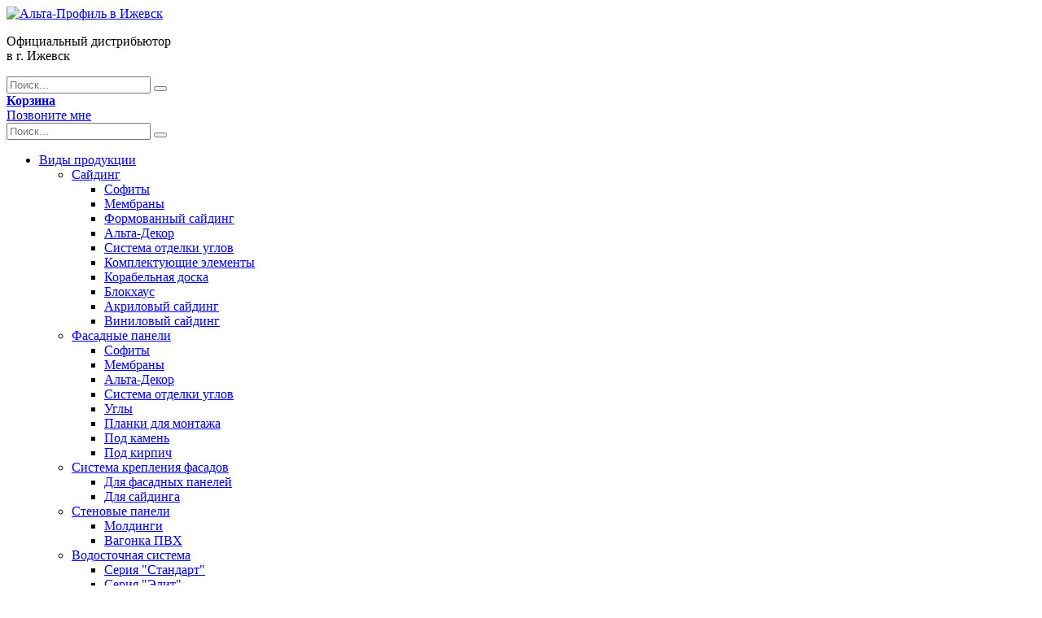

--- FILE ---
content_type: text/html; charset=UTF-8
request_url: https://alta-izh.ru/catalog/product/naruzhnyy-ugol-kirpich-klinkernyy-malyy-zhzhenyy-0-46h0-048m-7263/
body_size: 14714
content:
<!DOCTYPE HTML>
<html lang="ru">
    <head>
        <meta http-equiv="Content-Type" content="text/html; charset=UTF-8" />
<meta name="robots" content="index, follow" />
<meta name="description" content="У нас в наличии НАРУЖНЫЙ УГОЛ КИРПИЧ КЛИНКЕРНЫЙ, ЦВЕТ ЖЖЁНЫЙ производства завода Альта-Профиль" />
<link href="/bitrix/cache/css/s1/dealer/template_9660548bccbd009daac28b578925093a/template_9660548bccbd009daac28b578925093a_v1.css?1714628196162984" type="text/css"  data-template-style="true" rel="stylesheet" />
<script type="text/javascript">var _ba = _ba || []; _ba.push(["aid", "5282829e96c84c6cf0a04dc4da26c364"]); _ba.push(["host", "alta-izh.ru"]); (function() {var ba = document.createElement("script"); ba.type = "text/javascript"; ba.async = true;ba.src = (document.location.protocol == "https:" ? "https://" : "http://") + "bitrix.info/ba.js";var s = document.getElementsByTagName("script")[0];s.parentNode.insertBefore(ba, s);})();</script>


        <meta charset="utf-8">
        <meta http-equiv="x-ua-compatible" content="ie=edge">
        <meta http-equiv="Cache-Control" content="no-cache">
        <title>Купить НАРУЖНЫЙ УГОЛ КИРПИЧ КЛИНКЕРНЫЙ, ЦВЕТ ЖЖЁНЫЙ производства компании Альта-Профиль со скидкой</title>
        <meta name="viewport" content="width=device-width, initial-scale=1.0">
        <meta content="telephone=no" name="format-detection">
        <meta name="HandheldFriendly" content="true">

        <link rel="apple-touch-icon" sizes="180x180" href="/apple-touch-icon.png">
        <link rel="icon" type="image/x-icon" href="/favicon.ico">
        <link rel="icon" type="image/png" sizes="32x32" href="/favicon-32x32.png">
        <link rel="icon" type="image/png" sizes="16x16" href="/favicon-16x16.png">
        <link rel="icon" type="image/svg+xml" href="/favicon.svg">
        <link rel="manifest" href="/alta-profil.webmanifest">
        <link rel="mask-icon" href="/safari-pinned-tab.svg" color="#ff2711">
        <meta name="msapplication-TileColor" content="#ffffff">
        <meta name="theme-color" content="#ffffff">
        <meta name="application-name" content="Альта-Профиль">
        <meta name="apple-mobile-web-app-title" content="Альта-Профиль">

        <script src="/bitrix/templates/dealer/static/js/jquery-3.2.1.min.js"></script>
        <link href='https://fonts.googleapis.com/css?family=Roboto:400,400italic,500italic,500,700,700italic,900,900italic,300,300italic' rel='stylesheet' type='text/css'>
        <script></script>
    </head>
    <body>
        <noscript></noscript>
        <!-- Google Tag Manager -->
        <noscript><iframe src="//www.googletagmanager.com/ns.html?id=GTM-NGBZ69"
                          height="0" width="0" style="display:none;visibility:hidden"></iframe></noscript>
        <script>(function (w, d, s, l, i) {
                w[l] = w[l] || [];
                w[l].push({'gtm.start':
                            new Date().getTime(), event: 'gtm.js'});
                var f = d.getElementsByTagName(s)[0],
                        j = d.createElement(s), dl = l != 'dataLayer' ? '&l=' + l : '';
                j.async = true;
                j.src =
                        '//www.googletagmanager.com/gtm.js?id=' + i + dl;
                f.parentNode.insertBefore(j, f);
            })(window, document, 'script', 'dataLayer', 'GTM-NGBZ69');</script>
        <!-- End Google Tag Manager -->
                        <div class="layout catalog product-page ">
            <div class="wrapper">
                <header class="header clearfix">
                    <div class="row clearfix">
                        <div class="col">
                            <a href="#" class="btn-menu"><i></i></a>
<div class="logotype">
    <a class="logo" href="/">
        <img src="/bitrix/templates/dealer/static/img/general/logotype.png" alt="Альта-Профиль в Ижевск">
    </a>
    <p>Официальный дистрибьютор<br/> в г. Ижевск</p>
</div>
                        </div>
<!--                        <div class="col action">
                            <p><i class="icon-offer"></i> <a href="javascript:;">Акция!</a> <span>Купите сайдинг и получите скидку на монтаж. До 15 июня!</span></p>
                        </div>-->
                        <form class="col search" action="/search/">
                            <input type="text" name="q" class="search__control" placeholder="Поиск..." value="">
                            <button class="search__button"></button>
                        </form>
                        <div class="col-r cart">
                                                        <a href="/basket/" class="btn btn-white" basket-button="true">
                                <i class="icon-cart"></i>
                                <i class="icon-cart-white"></i>
                                <strong>Корзина</strong>                             </a>
                        </div>
                    </div>
                    <div class="row menu-fx">
                        <nav>
    <a href="#" class="btn-close-mobile-menu"></a>
    <a href="#consult" class="call-me-link btn-popup">Позвоните мне</a>
    <form class="col search search_sm" action="/search/">
        <input type="text" name="q" class="search__control" placeholder="Поиск..." value="">
        <button class="search__button"></button>
    </form>
<!--    <div class="offer">
        <p><a href="/">Акция!</a> <span>Купите сайдинг и получите скидку на монтаж. До 15 июня!</span></p>
    </div>-->
    <ul>
                    <li class="current">
                <a href="/catalog/">Виды продукции</a>
                                    <div class="fade-menu all-width">
                                                                                    <ul >
                                    <li>
                                        <a href="/catalog/sayding/" class="small_title">Сайдинг</a><div class="clearfix"></div>                                                                                           <ul>
                                                                                                            <li >
                                                            <a  href="/catalog/sayding/sofity-sayding-3/">Софиты</a></li>
                                                                                                                <li >
                                                            <a  href="/catalog/sayding/membrany/">Мембраны</a></li>
                                                                                                                <li >
                                                            <a  href="/catalog/sayding/formovannyy-sayding/">Формованный сайдинг</a></li>
                                                                                                                <li >
                                                            <a  href="/catalog/sayding/al-ta-dekor/">Альта-Декор</a></li>
                                                                                                                <li >
                                                            <a  href="/catalog/sayding/sistema-otdelki-uglov/">Система отделки углов</a></li>
                                                                                                                <li >
                                                            <a  href="/catalog/sayding/komplektuyuschie-elementy/">Комплектующие элементы</a></li>
                                                                                                                <li >
                                                            <a  href="/catalog/sayding/korabel-naya-doska/">Корабельная доска</a></li>
                                                                                                                <li >
                                                            <a  href="/catalog/sayding/blokhaus/">Блокхаус</a></li>
                                                                                                                <li >
                                                            <a  href="/catalog/sayding/akrilovyy-sayding/">Акриловый сайдинг</a></li>
                                                                                                                <li >
                                                            <a  href="/catalog/sayding/vinilovyy-sayding/">Виниловый сайдинг</a></li>
                                                                                                        </ul>
                                                                                                                        </li>
                                </ul>
                                                                                                                <ul >
                                    <li>
                                        <a href="/catalog/fasadnye-paneli/" class="small_title">Фасадные панели</a><div class="clearfix"></div>                                                                                           <ul>
                                                                                                            <li >
                                                            <a  href="/catalog/fasadnye-paneli/sofity-fasadnye-paneli-2/">Софиты</a></li>
                                                                                                                <li >
                                                            <a  href="/catalog/fasadnye-paneli/membrany-fasadnye-paneli-3/">Мембраны</a></li>
                                                                                                                <li >
                                                            <a  href="/catalog/fasadnye-paneli/al-ta-dekor-fasadnye-paneli-1/">Альта-Декор</a></li>
                                                                                                                <li >
                                                            <a  href="/catalog/fasadnye-paneli/sistema-otdelki-uglov-fasadnye-paneli-2/">Система отделки углов</a></li>
                                                                                                                <li >
                                                            <a  href="/catalog/fasadnye-paneli/ugly/">Углы</a></li>
                                                                                                                <li >
                                                            <a  href="/catalog/fasadnye-paneli/planki-dlya-montazha/">Планки для монтажа</a></li>
                                                                                                                <li >
                                                            <a  href="/catalog/fasadnye-paneli/pod-kamen/">Под камень</a></li>
                                                                                                                <li >
                                                            <a  href="/catalog/fasadnye-paneli/pod-kirpich/">Под кирпич</a></li>
                                                                                                        </ul>
                                                                                                                        </li>
                                </ul>
                                                                                                                <ul >
                                    <li>
                                        <a href="/catalog/sistema-krepleniya-fasadov/" class="small_title">Система крепления фасадов</a><div class="clearfix"></div>                                                                                           <ul>
                                                                                                            <li >
                                                            <a  href="/catalog/sistema-krepleniya-fasadov/dlya-fasadnyh-paneley/">Для фасадных панелей</a></li>
                                                                                                                <li >
                                                            <a  href="/catalog/sistema-krepleniya-fasadov/dlya-saydinga/">Для сайдинга</a></li>
                                                                                                        </ul>
                                                                                                                        </li>
                                </ul>
                                                                                                                <ul >
                                    <li>
                                        <a href="/catalog/stenovye-paneli/" class="small_title">Стеновые панели</a><div class="clearfix"></div>                                                                                           <ul>
                                                                                                            <li >
                                                            <a  href="/catalog/stenovye-paneli/moldingi/">Молдинги</a></li>
                                                                                                                <li >
                                                            <a  href="/catalog/stenovye-paneli/vagonka-pvh/">Вагонка ПВХ</a></li>
                                                                                                        </ul>
                                                                                                                        </li>
                                </ul>
                                                                                                                <ul >
                                    <li>
                                        <a href="/catalog/vodostochnaya-sistema/" class="small_title">Водосточная система</a><div class="clearfix"></div>                                                                                           <ul>
                                                                                                            <li >
                                                            <a  href="/catalog/vodostochnaya-sistema/seriya-standart/">Серия &quot;Стандарт&quot;</a></li>
                                                                                                                <li >
                                                            <a  href="/catalog/vodostochnaya-sistema/seriya-elit/">Серия &quot;Элит&quot;</a></li>
                                                                                                        </ul>
                                                                                                                        </li>
                                </ul>
                                                                                                                <ul >
                                    <li>
                                        <a href="/catalog/drenazhnaya-sistema/" class="small_title">Дренажная система</a><div class="clearfix"></div>                                                                               </li>
                                </ul>
                                                                                                                <ul >
                                    <li>
                                        <a href="/catalog/ulichnoe-pokrytie/" class="small_title">Уличное покрытие</a><div class="clearfix"></div>                                                                                           <ul>
                                                                                                            <li >
                                                            <a  href="/catalog/ulichnoe-pokrytie/terrasnaya-doska/">Террасная доска</a></li>
                                                                                                                <li >
                                                            <a  href="/catalog/ulichnoe-pokrytie/gazonnaya-reshetka/">Газонная решётка</a></li>
                                                                                                        </ul>
                                                                                                                        </li>
                                </ul>
                                                                                                                <ul >
                                    <li>
                                        <a href="/catalog/laminat/" class="small_title">Напольное покрытие SPC</a><div class="clearfix"></div>                                                                                           <ul>
                                                                                                            <li >
                                                            <a  href="/catalog/laminat/alta-step/">ALTA STEP</a></li>
                                                                                                                <li >
                                                            <a  href="/catalog/laminat/grand-step/">ГРАНД СТЭП</a></li>
                                                                                                        </ul>
                                                                                                                        </li>
                                </ul>
                                                                                                                <ul >
                                    <li>
                                        <a href="/catalog/al-ta-inter-er/" class="small_title">Стеновые панели SPC</a><div class="clearfix"></div>                                                                               </li>
                                </ul>
                                                                        </div>
                            </li>
                    <li >
                <a href="/catalog/">Серии и коллекции</a>
                                    <div class="fade-menu all-width">
                                                                                    <ul >
                                    <li>
                                        <a href="/catalog/sayding/" class="small_title">Сайдинг</a><div class="clearfix"></div>                                                                                           <ul>
                                                                                                            <li >
                                                            <a  href="/catalog/series/blockhouse/">БЛОКХАУС</a></li>
                                                                                                                <li >
                                                            <a  href="/catalog/series/alyaska/">АЛЯСКА</a></li>
                                                                                                                <li >
                                                            <a  href="/catalog/series/al-ta-brus/">АЛЬТА БРУС</a></li>
                                                                                                                <li >
                                                            <a  href="/catalog/series/al-ta-form/">АЛЬТА ФОРМ</a></li>
                                                                                                                <li >
                                                            <a  href="/catalog/series/kanada-plyus/">КАНАДА ПЛЮС</a></li>
                                                                                                                <li >
                                                            <a  href="/catalog/series/al-ta-sayding/">АЛЬТА КЛАССИКА</a></li>
                                                                                                        </ul>
                                                                                                                        </li>
                                </ul>
                                                                                                                <ul class="wide">
                                    <li>
                                        <a href="/catalog/fasadnye-paneli/" class="small_title">Фасадные панели</a><div class="clearfix"></div>                                                                                               <ul>
                                                                                                                    <li >
                                                                <a  href="/catalog/series/kirpich-antik-eko/">КИРПИЧ АНТИК ЭКО</a></li>
                                                                                                                        <li >
                                                                <a  href="/catalog/series/kan-on-eko/">ГРАНД КАНЬОН ЭКО</a></li>
                                                                                                                        <li >
                                                                <a  href="/catalog/series/kirpich-rizhskiy-eko/">КИРПИЧ РИЖСКИЙ ЭКО</a></li>
                                                                                                                        <li >
                                                                <a  href="/catalog/series/kamen-skalistyy-eko/">КАМЕНЬ СКАЛИСТЫЙ ЭКО</a></li>
                                                                                                                        <li >
                                                                <a  href="/catalog/series/fagot-eko/">ФАГОТ ЭКО</a></li>
                                                                                                                        <li >
                                                                <a  href="/catalog/series/shotlandiya/">ШОТЛАНДИЯ ЭКО</a></li>
                                                                                                                        <li >
                                                                <a  href="/catalog/series/granit-eko/">ГРАНИТ ЭКО</a></li>
                                                                                                                        <li >
                                                                <a  href="/catalog/series/tuf-eko/">ТУФ ЭКО</a></li>
                                                                                                                </ul>
                                                                                                    <ul>
                                                                                                                    <li >
                                                                <a  href="/catalog/series/kirpich-klinkernyy/">КИРПИЧ КЛИНКЕРНЫЙ</a></li>
                                                                                                                        <li >
                                                                <a  href="/catalog/series/kirpich/">КИРПИЧ</a></li>
                                                                                                                        <li >
                                                                <a  href="/catalog/series/kirpich-rizhskiy/">КИРПИЧ РИЖСКИЙ</a></li>
                                                                                                                        <li >
                                                                <a  href="/catalog/series/kirpich-rustikal-nyy/">КИРПИЧ РУСТИКАЛЬНЫЙ</a></li>
                                                                                                                        <li >
                                                                <a  href="/catalog/series/skalistyy-kamen/">КАМЕНЬ СКАЛИСТЫЙ</a></li>
                                                                                                                        <li >
                                                                <a  href="/catalog/series/kamen-shotlandskiy/">КАМЕНЬ ШОТЛАНДСКИЙ</a></li>
                                                                                                                        <li >
                                                                <a  href="/catalog/series/fagot/">ФАГОТ</a></li>
                                                                                                                        <li >
                                                                <a  href="/catalog/series/granit/">ГРАНИТ</a></li>
                                                                                                                </ul>
                                                                                                    <ul>
                                                                                                                    <li >
                                                                <a  href="/catalog/series/rigel-nemeckiy/">РИГЕЛЬ НЕМЕЦКИЙ</a></li>
                                                                                                                        <li >
                                                                <a  href="/catalog/series/tuf/">ТУФ</a></li>
                                                                                                                        <li >
                                                                <a  href="/catalog/series/kan-on/">КАНЬОН</a></li>
                                                                                                                        <li >
                                                                <a  href="/catalog/series/kamen-prazhskiy/">КАМЕНЬ ПРАЖСКИЙ</a></li>
                                                                                                                        <li >
                                                                <a  href="/catalog/series/kamen/">КАМЕНЬ</a></li>
                                                                                                                        <li >
                                                                <a  href="/catalog/series/kirpich-antik/">КИРПИЧ АНТИК</a></li>
                                                                                                                        <li >
                                                                <a  href="/catalog/series/butovyy-kamen/">БУТОВЫЙ КАМЕНЬ</a></li>
                                                                                                                        <li >
                                                                <a  href="/catalog/series/kamen-florentiyskiy/">КАМЕНЬ ФЛОРЕНТИЙСКИЙ</a></li>
                                                                                                                </ul>
                                                                                                    <ul>
                                                                                                                    <li >
                                                                <a  href="/catalog/series/kamen-neapolitanskiy/">КАМЕНЬ НЕАПОЛИТАНСКИЙ</a></li>
                                                                                                                        <li >
                                                                <a  href="/catalog/series/kamen-venecianskiy/">КАМЕНЬ ВЕНЕЦИАНСКИЙ</a></li>
                                                                                                                        <li >
                                                                <a  href="/catalog/series/veneciya/">ВЕНЕЦИЯ ЭКО</a></li>
                                                                                                                        <li >
                                                                <a  href="/catalog/series/neapol/">НЕАПОЛЬ ЭКО</a></li>
                                                                                                                        <li >
                                                                <a  href="/catalog/series/fasadnaya-plitka/">ФАСАДНАЯ ПЛИТКА</a></li>
                                                                                                                </ul>
                                                                                                                                                                        </li>
                                </ul>
                                                                                                                <ul >
                                    <li>
                                        <a href="/catalog/vodostochnaya-sistema/" class="small_title">Водосточная система</a><div class="clearfix"></div>                                                                                           <ul>
                                                                                                            <li >
                                                            <a  href="/catalog/series/standart/">Стандарт</a></li>
                                                                                                                <li >
                                                            <a  href="/catalog/series/elit/">Элит</a></li>
                                                                                                        </ul>
                                                                                                                        </li>
                                </ul>
                                                                        </div>
                            </li>
                    <li >
                <a href="/about/">О компании</a>
                                    <div class="fade-menu ">
                                                                                    <ul >
                                    <li>
                                                                                                                                   <ul>
                                                                                                            <li >
                                                            <a  href="/about/">Об Альта-Профиль</a></li>
                                                                                                                <li >
                                                            <a  href="/about/photos/">Фотогалерея</a></li>
                                                                                                                <li >
                                                            <a  href="/about/videos/">Видеогалерея</a></li>
                                                                                                                <li >
                                                            <a  href="/about/testimonials/">Отзывы</a></li>
                                                                                                                <li >
                                                            <a  href="/about/faq/">Часто задаваемые вопросы</a></li>
                                                                                                                <li >
                                                            <a  href="/about/news/">Новости</a></li>
                                                                                                                <li >
                                                            <a  href="/about/certificates/">Гарантии и сертификаты</a></li>
                                                                                                                <li >
                                                            <a  href="/about/staff/">Сотрудники</a></li>
                                                                                                        </ul>
                                                                                                                        </li>
                                </ul>
                                                                        </div>
                            </li>
                    <li >
                <a href="/services/">Услуги</a>
                                    <div class="fade-menu ">
                                                                                    <ul >
                                    <li>
                                                                                                                                   <ul>
                                                                                                            <li >
                                                            <a  href="/services/measurement-calculation/">Замер и расчет материалов</a></li>
                                                                                                                <li >
                                                            <a  href="/services/mounting-of-siding/">Монтаж сайдинга</a></li>
                                                                                                                <li >
                                                            <a  href="/services/roof-installation/">Монтаж кровли</a></li>
                                                                                                                <li >
                                                            <a  href="/services/installation-of-gutters/">Монтаж водостоков</a></li>
                                                                                                        </ul>
                                                                                                                        </li>
                                </ul>
                                                                        </div>
                            </li>
                    <li >
                <a href="/delivery-and-payment/">Доставка</a>
                            </li>
                    <li >
                <a href="/helpful/">Полезное</a>
                                    <div class="fade-menu ">
                                                                                    <ul >
                                    <li>
                                                                                                                                   <ul>
                                                                                                            <li >
                                                            <a  href="/helpful/calculator/">Калькулятор фасадных материалов</a></li>
                                                                                                                <li >
                                                            <a  href="http://www.alta-profil.ru/modulator/">Альта-Модулятор</a></li>
                                                                                                                <li >
                                                            <a  href="/helpful/kak-vybrat-sayding/">Какой сайдинг выбрать</a></li>
                                                                                                                <li >
                                                            <a  href="/helpful/instruktsii-po-montazhu/">Инструкции по монтажу сайдинга</a></li>
                                                                                                        </ul>
                                                                                                                        </li>
                                </ul>
                                                                        </div>
                            </li>
                    <li >
                <a href="/contacts/">Контакты</a>
                            </li>
            </ul>
</nav>
                        <div class="button_inner call-popup">
    <a href="#consult" class="btn btn-red btn-popup">Позвоните мне</a>
    <div class="clear"></div>
</div>
    <div class="button_inner call-link">
        <a href="tel:+78005009505" class="btn btn-red btn-popup">Позвоните мне</a>
        <div class="clear"></div>
    </div>

<ul class='phone' id='consult_mobile'>
<li><p><a href='tel: 7 800 500-95-05'> +7 (800) 500-95-05</a> г. Ижевск</p></li>
</ul>                    </div>
                </header>
                <div class="content product-page">
                    <div class="breadcrumbs"><ul class="clearfix"><li><a href="/" title="Главная">Главная</a></li><li><a href="/catalog/" title="Продукция">Продукция</a></li><li><a href="/catalog/fasadnye-paneli/" title="Фасадные панели">Фасадные панели</a></li><li data-last-breadcrump="true">НАРУЖНЫЙ УГОЛ КИРПИЧ КЛИНКЕРНЫЙ, ЦВЕТ ЖЖЁНЫЙ</lidata-last-breadcrump></ul></div>                    <div class="content_inner no-pad clearfix catalog product"><div class="col-l sidebar">
	<nav>
    <p class="title">Серии и коллекции</p>
    <a href="#" class="btn-mobile-catalog-menu">Серии и коллекции</a>
    <ul>
                <li>
                                            <i class="icon" style="background-image: url('/upload/resize_cache/iblock/6a7/5vvq75plke7qusqrkn543ji7fik2bh13/40_40_1/s.png');"></i>
                                        <a href="/catalog/sayding/">Сайдинг<i></i></a>
                    <ul>
                                                    <li >
                                <a href="/catalog/series/blockhouse/">БЛОКХАУС</a>
                            </li>
                                                    <li >
                                <a href="/catalog/series/alyaska/">АЛЯСКА</a>
                            </li>
                                                    <li >
                                <a href="/catalog/series/al-ta-brus/">АЛЬТА БРУС</a>
                            </li>
                                                    <li >
                                <a href="/catalog/series/al-ta-form/">АЛЬТА ФОРМ</a>
                            </li>
                                                    <li >
                                <a href="/catalog/series/kanada-plyus/">КАНАДА ПЛЮС</a>
                            </li>
                                                    <li >
                                <a href="/catalog/series/al-ta-sayding/">АЛЬТА КЛАССИКА</a>
                            </li>
                                            </ul>
                </li>
            </ul>
            <ul>
                <li>
                                            <i class="icon" style="background-image: url('/upload/resize_cache/iblock/811/f0cgkjog8blcnowwta1g2as00l7agurz/40_40_1/fp.png');"></i>
                                        <a href="/catalog/fasadnye-paneli/">Фасадные панели<i></i></a>
                    <ul>
                                                    <li >
                                <a href="/catalog/series/kirpich-antik-eko/">КИРПИЧ АНТИК ЭКО</a>
                            </li>
                                                    <li >
                                <a href="/catalog/series/kan-on-eko/">ГРАНД КАНЬОН ЭКО</a>
                            </li>
                                                    <li >
                                <a href="/catalog/series/kirpich-rizhskiy-eko/">КИРПИЧ РИЖСКИЙ ЭКО</a>
                            </li>
                                                    <li >
                                <a href="/catalog/series/kamen-skalistyy-eko/">КАМЕНЬ СКАЛИСТЫЙ ЭКО</a>
                            </li>
                                                    <li >
                                <a href="/catalog/series/fagot-eko/">ФАГОТ ЭКО</a>
                            </li>
                                                    <li >
                                <a href="/catalog/series/shotlandiya/">ШОТЛАНДИЯ ЭКО</a>
                            </li>
                                                    <li >
                                <a href="/catalog/series/granit-eko/">ГРАНИТ ЭКО</a>
                            </li>
                                                    <li >
                                <a href="/catalog/series/tuf-eko/">ТУФ ЭКО</a>
                            </li>
                                                    <li >
                                <a href="/catalog/series/kirpich-klinkernyy/">КИРПИЧ КЛИНКЕРНЫЙ</a>
                            </li>
                                                    <li >
                                <a href="/catalog/series/kirpich/">КИРПИЧ</a>
                            </li>
                                                    <li >
                                <a href="/catalog/series/kirpich-rizhskiy/">КИРПИЧ РИЖСКИЙ</a>
                            </li>
                                                    <li >
                                <a href="/catalog/series/kirpich-rustikal-nyy/">КИРПИЧ РУСТИКАЛЬНЫЙ</a>
                            </li>
                                                    <li >
                                <a href="/catalog/series/skalistyy-kamen/">КАМЕНЬ СКАЛИСТЫЙ</a>
                            </li>
                                                    <li >
                                <a href="/catalog/series/kamen-shotlandskiy/">КАМЕНЬ ШОТЛАНДСКИЙ</a>
                            </li>
                                                    <li >
                                <a href="/catalog/series/fagot/">ФАГОТ</a>
                            </li>
                                                    <li >
                                <a href="/catalog/series/granit/">ГРАНИТ</a>
                            </li>
                                                    <li >
                                <a href="/catalog/series/rigel-nemeckiy/">РИГЕЛЬ НЕМЕЦКИЙ</a>
                            </li>
                                                    <li >
                                <a href="/catalog/series/tuf/">ТУФ</a>
                            </li>
                                                    <li >
                                <a href="/catalog/series/kan-on/">КАНЬОН</a>
                            </li>
                                                    <li >
                                <a href="/catalog/series/kamen-prazhskiy/">КАМЕНЬ ПРАЖСКИЙ</a>
                            </li>
                                                    <li >
                                <a href="/catalog/series/kamen/">КАМЕНЬ</a>
                            </li>
                                                    <li >
                                <a href="/catalog/series/kirpich-antik/">КИРПИЧ АНТИК</a>
                            </li>
                                                    <li >
                                <a href="/catalog/series/butovyy-kamen/">БУТОВЫЙ КАМЕНЬ</a>
                            </li>
                                                    <li >
                                <a href="/catalog/series/kamen-florentiyskiy/">КАМЕНЬ ФЛОРЕНТИЙСКИЙ</a>
                            </li>
                                                    <li >
                                <a href="/catalog/series/kamen-neapolitanskiy/">КАМЕНЬ НЕАПОЛИТАНСКИЙ</a>
                            </li>
                                                    <li >
                                <a href="/catalog/series/kamen-venecianskiy/">КАМЕНЬ ВЕНЕЦИАНСКИЙ</a>
                            </li>
                                                    <li >
                                <a href="/catalog/series/veneciya/">ВЕНЕЦИЯ ЭКО</a>
                            </li>
                                                    <li >
                                <a href="/catalog/series/neapol/">НЕАПОЛЬ ЭКО</a>
                            </li>
                                                    <li >
                                <a href="/catalog/series/fasadnaya-plitka/">ФАСАДНАЯ ПЛИТКА</a>
                            </li>
                                            </ul>
                </li>
            </ul>
            <ul>
                <li>
                                            <i class="icon" style="background-image: url('/upload/resize_cache/iblock/86a/4utrn2cfxlbajlxyfio9lo4kfwwhrzoh/40_40_1/vs.png');"></i>
                                        <a href="/catalog/vodostochnaya-sistema/">Водосточная система<i></i></a>
                    <ul>
                                                    <li >
                                <a href="/catalog/series/standart/">Стандарт</a>
                            </li>
                                                    <li >
                                <a href="/catalog/series/elit/">Элит</a>
                            </li>
                                            </ul>
                </li>
            </ul>
            </nav>
<nav>
    <p class="title">Виды продукции</p>
    <a href="#" class="btn-mobile-catalog-menu">Виды продукции</a>
                                                            <ul>
                        <li >
                            <i class="icon" style="background-image: url('/upload/resize_cache/iblock/6a7/5vvq75plke7qusqrkn543ji7fik2bh13/40_40_1/s.png');"></i>                            <a href="/catalog/sayding/">Сайдинг <i></i></a>                                                            <ul style="display:none">
                                                                            <li >
                                            <a href="/catalog/sayding/sofity-sayding-3/">Софиты</a>
                                                                                       </li>
                                                                            <li >
                                            <a href="/catalog/sayding/membrany/">Мембраны</a>
                                                                                       </li>
                                                                            <li >
                                            <a href="/catalog/sayding/formovannyy-sayding/">Формованный сайдинг</a>
                                                                                       </li>
                                                                            <li >
                                            <a href="/catalog/sayding/al-ta-dekor/">Альта-Декор</a>
                                                                                       </li>
                                                                            <li >
                                            <a href="/catalog/sayding/sistema-otdelki-uglov/">Система отделки углов</a>
                                                                                       </li>
                                                                            <li >
                                            <a href="/catalog/sayding/komplektuyuschie-elementy/">Комплектующие элементы</a>
                                                                                       </li>
                                                                            <li >
                                            <a href="/catalog/sayding/korabel-naya-doska/">Корабельная доска</a>
                                                                                       </li>
                                                                            <li >
                                            <a href="/catalog/sayding/blokhaus/">Блокхаус</a>
                                                                                       </li>
                                                                            <li >
                                            <a href="/catalog/sayding/akrilovyy-sayding/">Акриловый сайдинг</a>
                                                                                       </li>
                                                                            <li >
                                            <a href="/catalog/sayding/vinilovyy-sayding/">Виниловый сайдинг</a>
                                                                                       </li>
                                                                    </ul>
                                                    </li>
                    </ul>
                                                                <ul>
                        <li >
                            <i class="icon" style="background-image: url('/upload/resize_cache/iblock/811/f0cgkjog8blcnowwta1g2as00l7agurz/40_40_1/fp.png');"></i>                            <a href="/catalog/fasadnye-paneli/">Фасадные панели <i></i></a>                                                            <ul style="display:none">
                                                                            <li >
                                            <a href="/catalog/fasadnye-paneli/sofity-fasadnye-paneli-2/">Софиты</a>
                                                                                       </li>
                                                                            <li >
                                            <a href="/catalog/fasadnye-paneli/membrany-fasadnye-paneli-3/">Мембраны</a>
                                                                                       </li>
                                                                            <li >
                                            <a href="/catalog/fasadnye-paneli/al-ta-dekor-fasadnye-paneli-1/">Альта-Декор</a>
                                                                                       </li>
                                                                            <li >
                                            <a href="/catalog/fasadnye-paneli/sistema-otdelki-uglov-fasadnye-paneli-2/">Система отделки углов</a>
                                                                                       </li>
                                                                            <li >
                                            <a href="/catalog/fasadnye-paneli/ugly/">Углы</a>
                                                                                       </li>
                                                                            <li >
                                            <a href="/catalog/fasadnye-paneli/planki-dlya-montazha/">Планки для монтажа</a>
                                                                                       </li>
                                                                            <li >
                                            <a href="/catalog/fasadnye-paneli/pod-kamen/">Под камень</a>
                                                                                       </li>
                                                                            <li >
                                            <a href="/catalog/fasadnye-paneli/pod-kirpich/">Под кирпич</a>
                                                                                       </li>
                                                                    </ul>
                                                    </li>
                    </ul>
                                                                <ul>
                        <li >
                            <i class="icon" style="background-image: url('/upload/resize_cache/iblock/c91/b5au0audsillp2a04t6d5hj6nu1svn2h/40_40_1/skf.png');"></i>                            <a href="/catalog/sistema-krepleniya-fasadov/">Система крепления фасадов <i></i></a>                                                            <ul style="display:none">
                                                                            <li >
                                            <a href="/catalog/sistema-krepleniya-fasadov/dlya-fasadnyh-paneley/">Для фасадных панелей</a>
                                                                                       </li>
                                                                            <li >
                                            <a href="/catalog/sistema-krepleniya-fasadov/dlya-saydinga/">Для сайдинга</a>
                                                                                       </li>
                                                                    </ul>
                                                    </li>
                    </ul>
                                                                <ul>
                        <li >
                            <i class="icon" style="background-image: url('/upload/resize_cache/iblock/bd7/bxv9gxtuoqr98lrvf2duzzxr07lzhcli/40_40_1/pdvo.png');"></i>                            <a href="/catalog/stenovye-paneli/">Стеновые панели <i></i></a>                                                            <ul style="display:none">
                                                                            <li >
                                            <a href="/catalog/stenovye-paneli/moldingi/">Молдинги</a>
                                                                                       </li>
                                                                            <li >
                                            <a href="/catalog/stenovye-paneli/vagonka-pvh/">Вагонка ПВХ</a>
                                                                                       </li>
                                                                    </ul>
                                                    </li>
                    </ul>
                                                                <ul>
                        <li >
                            <i class="icon" style="background-image: url('/upload/resize_cache/iblock/86a/4utrn2cfxlbajlxyfio9lo4kfwwhrzoh/40_40_1/vs.png');"></i>                            <a href="/catalog/vodostochnaya-sistema/">Водосточная система <i></i></a>                                                            <ul style="display:none">
                                                                            <li >
                                            <a href="/catalog/vodostochnaya-sistema/seriya-standart/">Серия &quot;Стандарт&quot;</a>
                                                                                       </li>
                                                                            <li >
                                            <a href="/catalog/vodostochnaya-sistema/seriya-elit/">Серия &quot;Элит&quot;</a>
                                                                                       </li>
                                                                    </ul>
                                                    </li>
                    </ul>
                                                                <ul>
                        <li >
                            <i class="icon" style="background-image: url('/upload/resize_cache/iblock/70f/i8rbnlwly313bow6c48g809eaico5cin/40_40_1/ds.png');"></i>                            <a href="/catalog/drenazhnaya-sistema/">Дренажная система </a>                                                    </li>
                    </ul>
                                                                <ul>
                        <li >
                            <i class="icon" style="background-image: url('/upload/resize_cache/iblock/e7b/vmbfzvmc5j55v2f3t9kxby2lehwttl82/40_40_1/dup.png');"></i>                            <a href="/catalog/ulichnoe-pokrytie/">Уличное покрытие <i></i></a>                                                            <ul style="display:none">
                                                                            <li >
                                            <a href="/catalog/ulichnoe-pokrytie/terrasnaya-doska/">Террасная доска</a>
                                                                                       </li>
                                                                            <li >
                                            <a href="/catalog/ulichnoe-pokrytie/gazonnaya-reshetka/">Газонная решётка<i></i></a>
                                                                                               <ul style="display:none">
                                                                                                            <li >
                                                            <a href="/catalog/ulichnoe-pokrytie/gazonnaya-reshetka/gazonnaya-reshetka-usilennaya-s-vysokim-profilem/">Газонная решётка усиленная с высоким профилем</a>
                                                        </li>
                                                                                                            <li >
                                                            <a href="/catalog/ulichnoe-pokrytie/gazonnaya-reshetka/universal-naya-gazonnaya-reshetka-s-dopolnitel-nym-obramleniem/">Универсальная газонная решётка с дополнительным обрамлением</a>
                                                        </li>
                                                                                                            <li >
                                                            <a href="/catalog/ulichnoe-pokrytie/gazonnaya-reshetka/universal-naya-gazonnaya-reshetka/">Универсальная газонная решётка</a>
                                                        </li>
                                                                                                    </ul>
                                                                                    </li>
                                                                    </ul>
                                                    </li>
                    </ul>
                                                                <ul>
                        <li >
                            <i class="icon" style="background-image: url('/upload/resize_cache/iblock/8e2/0q0wdtxnhcp0nwhn8h7dfwtrlcihjgfw/40_40_1/laminat.png');"></i>                            <a href="/catalog/laminat/">Напольное покрытие SPC <i></i></a>                                                            <ul style="display:none">
                                                                            <li >
                                            <a href="/catalog/laminat/alta-step/">ALTA STEP</a>
                                                                                       </li>
                                                                            <li >
                                            <a href="/catalog/laminat/grand-step/">ГРАНД СТЭП</a>
                                                                                       </li>
                                                                    </ul>
                                                    </li>
                    </ul>
                                                                <ul>
                        <li >
                            <i class="icon" style="background-image: url('/upload/resize_cache/iblock/b80/fqb58obnccho54m1nw4abmer9n9xhgvh/40_40_1/laminat_1749047694.7145.png');"></i>                            <a href="/catalog/al-ta-inter-er/">Стеновые панели SPC </a>                                                    </li>
                    </ul>
                                        </nav>
    <div class="our-member clearfix"  id="bx_3218110189_8">
                    <div class="col-l">
                <div class="img">
                    <img class="gray-border" src="/upload/iblock/b54/123.gif" alt="Егор">
                </div>
            </div>
                <div class="col-r">
            <h4>Егор</h4>
            <p class="position">Сотрудник отдела</p>
            <span>Телефон</span>
            <ul class="phone">
                                            <li><p><a href="tel:+7 (800) 500-95-05">+7 (800) 500-95-05</a></p></li>
                                        </ul>
            <span>Электронная почта</span>
                            <ul class="email">
                    <li><a href="mailto:orionudm@mail.ru">orionudm@mail.ru</a></li>
                </ul>
                        <a href="/about/staff/" class="more-members">Все сотрудники</a>
        </div>
    </div>
<div class="services clearfix">
    <h4>Наши услуги</h4>
    <ul>
        <li>Монтаж сайдинга</li>
        <li>Бесплатный расчёт</li>
        <li>Доставка по звонку</li>
        <li>Горячая линия <a href="/" class="hot-line">8 (800) 555 777 3</a></li>
    </ul>
</div><div class="gift clearfix">
        <h4>Дарим подарки</h4>
        <ul>
            <li>Приобретаете сайдинг</li>
            <li>Выбираете пластиковую обрешётку</li>
            <li>Получаете подарок — пароизоляционную плёнку на всю площадь дома!</li>
        </ul>
</div>
</div>
<div class="col-r content">
	<div class="product_inner card-page ajax_block clearfix">
		<div class="title">
			<h1>НАРУЖНЫЙ УГОЛ КИРПИЧ КЛИНКЕРНЫЙ, ЦВЕТ ЖЖЁНЫЙ</h1>
										<p class="article">Арт. 00000007263</p>
						</div>
        <div itemscope itemtype="http://schema.org/Product" class="microdata">
            <meta itemprop="name" content="НАРУЖНЫЙ УГОЛ КИРПИЧ КЛИНКЕРНЫЙ, ЦВЕТ ЖЖЁНЫЙ"/>
            <link itemprop="url" href="/catalog/product/naruzhnyy-ugol-kirpich-klinkernyy-malyy-zhzhenyy-0-46h0-048m-7263/"/>
			                <link itemprop="image" href="/upload/iblock/425/w8ss82ticj57khc3a5z63ipr63w2xz99/ Клинкер жженый малый.jpg"/>
			            <meta itemprop="brand" content="Альта-Профиль"/>
            <meta itemprop="model" content="00000007263"/>
            <meta itemprop="productID" content="8521"/>
            <meta itemprop="category" content="Углы"/>
            <div itemprop="offers" itemscope itemtype="http://schema.org/Offer">
                <meta itemprop="priceCurrency" content="RUB"/>
                <meta itemprop="price" content="442.20"/>
				                    <link itemprop="availability" href="http://schema.org/InStock">
				            </div>
			                <meta itemprop="description" content=""/>
			        </div>
		<div class = "link-popup clearfix">
							<div class = "btn-popup-small">
					<div class="btn-popup-inner">
						<a href="javascript:;" class = "stock">В наличии</a>
					</div>
					<div class="fade-menu left">
						<p>Товар есть на складе</p>
					</div>
				</div>
								</div>
					<div class = "col colors">
				<ul>
											<li  style="background-color: #E3D9CD">
							<a href="/catalog/product/naruzhnyy-ugol-kirpich-klinkernyy-bezhevyy-0-45-h-0-16m-7026/" title="Бежевый" data-id = "8511"><i class="icon-check"></i></a>
						</li>
												<li  style="background-color: #EFEFEF">
							<a href="/catalog/product/naruzhnyy-ugol-kirpich-klinkernyy-belyy-0-45-h-0-16m-7028/" title="Белый" data-id = "8512"><i class="icon-check"></i></a>
						</li>
												<li  style="background-color: #FBE8B5">
							<a href="/catalog/product/naruzhnyy-ugol-kirpich-klinkernyy-zheltyy-0-45-h-0-16m-7027/" title="Желтый" data-id = "8513"><i class="icon-check"></i></a>
						</li>
												<li class="active" style="background-color: #704039">
							<a href="/catalog/product/naruzhnyy-ugol-kirpich-klinkernyy-zhzhenyy-0-45-h-0-16m-7029/" title="Жжёный" data-id = "8514"><i class="icon-check"></i></a>
						</li>
												<li  style="background-color: #55230C">
							<a href="/catalog/product/naruzhnyy-ugol-kirpich-klinkernyy-korichnevyy-0-45-h-0-16m-7018/" title="Коричневый" data-id = "8515"><i class="icon-check"></i></a>
						</li>
												<li  style="background-color: #AF4E36">
							<a href="/catalog/product/naruzhnyy-ugol-kirpich-klinkernyy-krasnyy-0-45-h-0-16m-7025/" title="Красный" data-id = "8516"><i class="icon-check"></i></a>
						</li>
												<li  style="background-color: #3C393B">
							<a href="/catalog/product/naruzhnyy-ugol-kirpich-klinkernyy-shokolad-0-45-h-0-16m-7103/" title="Шоколад" data-id = "8517"><i class="icon-check"></i></a>
						</li>
												<li  style="background-color: #494d4e">
							<a href="/catalog/product/naruzhnyy-ugol-kirpich-klinkernyy-cvet-grafit-8878/" title="Графит" data-id = "24680"><i class="icon-check"></i></a>
						</li>
												<li  style="background-color: #904d30">
							<a href="/catalog/product/naruzhnyy-ugol-kirpich-klinkernyy-cvet-terrakotovyy-9116/" title="Терракотовый" data-id = "26044"><i class="icon-check"></i></a>
						</li>
										</ul>
			</div>
					<div class = "col-l">
											<img class="preview" src="/upload/iblock/425/w8ss82ticj57khc3a5z63ipr63w2xz99/ Клинкер жженый малый.jpg"  >
						<ul class="pagination">
									<li class="active"><a href="/upload/iblock/425/w8ss82ticj57khc3a5z63ipr63w2xz99/ Клинкер жженый малый.jpg"><img src="/upload/resize_cache/iblock/425/w8ss82ticj57khc3a5z63ipr63w2xz99/75_75_0/ Клинкер жженый малый.jpg"  /></a></li>
							</ul>
		</div>
		<div class="col-r">
			<div class="card_side" data-product-id="8521" data-product-price="442.20">
				<h3>Количество и сумма:</h3>
				<div class="sidebar_calc clearfix">
																		<div class="calc_form">
								<input type="text" class="pcs" maxlength="4" data-input-units="true" value="1">
								<label>шт</label>
							</div>
							<div class="calc_form result">
								<p>&#61; <span data-prodcut-total="true">442.20</span> р.</p>
							</div>
																													<a href="/basket/" class="btn btn-red buy">В корзину</a>
															</div>
				<div class="sidebar_calc clearfix">
					<p class="order_calc">Не знаете точное количество?</p>
					<a href="#free_order" class="btn btn-blue buy-order btn-popup button-fixed-width">Заказать бесплатный расчет</a>
											<a href="/helpful/calculator/" class="btn btn-blue buy-order button-fixed-width">Калькулятор материалов</a>
											<style>
					.button-fixed-width {
						width: 247px;
					}
					.button-fixed-width + .button-fixed-width {
						margin-top: 10px;
					}
					</style>
					<div class="hide-popup">
						<div id="free_order" class="popup">
							<h3>Получите бесплатный расчет</h3>
							<div class="forms_row half clearfix">
								<input type="text" placeholder="Ваше имя" name='name' required>
								<input type="text" placeholder="Ваш номер телефона" name="phone" required>
							</div>
							<div class="forms_row">
								<textarea placeholder="Ваш Комментарий" name="comment"></textarea>
							</div>
							<input type="hidden" name="title" value="НАРУЖНЫЙ УГОЛ КИРПИЧ КЛИНКЕРНЫЙ, ЦВЕТ ЖЖЁНЫЙ">
							<input type="hidden" name="quantity" value="1">
							<input type="hidden" name="price" value="442.20">
							<input type="hidden" name="type" value="freeorder">
							<input type="hidden" name="email_check[]"><input type="hidden" name="sessid" id="sessid" value="3c162b6dd0b3f290e11a05ca7beb2f04" />
							<input type="text" name="email_check[]" class="visually-hidden">
							<div data-feedback-result="true" align="center"></div>
							<div class="button_inner center">
								<button data-create-freeorder="freeorder" class="btn btn-red">Заказать бесплатный расчет</button>
							</div>
						</div>
					</div>
				</div>
			</div>
			<div class="info_row clearfix">
									<div class="row_l">
						<p>Коллекция</p><i class="dots"></i>
					</div>
					<div class="row_r"><a href="/catalog/series/kirpich-klinkernyy/" class="collection_link" target="_blank"> «КИРПИЧ КЛИНКЕРНЫЙ»</a></div>
							</div>
								<div class="info_row clearfix">
						<div class="row_l">
							<p>Количество в упаковке</p><i class="dots"></i>
						</div>
						<div class="row_r">40 шт</div>
					</div>
									<div class="info_row clearfix">
						<div class="row_l">
							<p>Габариты</p><i class="dots"></i>
						</div>
						<div class="row_r">460 x 50 x 21 мм</div>
					</div>
									<div class="info_row clearfix">
						<div class="row_l">
							<p>Площадь панели</p><i class="dots"></i>
						</div>
						<div class="row_r">0.02 <span>м<sup>2</sup></span></div>
					</div>
									<div class="info_row clearfix">
						<div class="row_l">
							<p>Цвет</p><i class="dots"></i>
						</div>
						<div class="row_r">Жжёный</div>
					</div>
									<div class="info_row clearfix">
						<div class="row_l">
							<p>Материал</p><i class="dots"></i>
						</div>
						<div class="row_r">Полипропилен</div>
					</div>
									<div class="info_row clearfix">
						<div class="row_l">
							<p>Класс</p><i class="dots"></i>
						</div>
						<div class="row_r">Премиум</div>
					</div>
									<div class="info_row clearfix">
						<div class="row_l">
							<p>Область применения</p><i class="dots"></i>
						</div>
						<div class="row_r">цоколь, фасад</div>
					</div>
									<div class="info_row clearfix">
						<div class="row_l">
							<p>Вес элемента</p><i class="dots"></i>
						</div>
						<div class="row_r">0.350 кг.</div>
					</div>
									<div class="info_row clearfix">
						<div class="row_l">
							<p>Вес в упаковке брутто</p><i class="dots"></i>
						</div>
						<div class="row_r">4.520 кг.</div>
					</div>
							<div class="info_row clearfix">
				<div class="row_l">
					<p>Доставка</p>
				</div>
				<div class="delivery-popup clearfix">
					<div class="btn-popup-small delivery">
						<div class="btn-popup-inner">
							<i class="icon"></i>
							<a href="javascript:;">Доставка</a>
						</div>
						<div class="fade-menu right">
							<p>Рассчитаем стоимость доставки и сообщим по телефону. Вы не обязаны заказывать доставку</p>
						</div>
					</div>
					<div class="btn-popup-small pickup">
						<div class="btn-popup-inner">
							<i class="icon"></i>
							<a href="javascript:;">Самовывоз</a>
						</div>
						<div class="fade-menu right">
							<p>Вы можете забрать товар самостоятельно с нашего склада, смотрите адреса ниже на странице</p>
						</div>
					</div>
				</div>
			</div>
			<div class = "info_row clearfix payment">
				<div class = "row_l">
					<p>Оплата</p><i class = "dots"></i>
				</div>
				<div class = "row_r">
									</div>
			</div>
		</div>
		<div class = "clearfix"></div>
		<div class = "card-info wrap_tab">
			<div class = "blue_menu tab_items">
				<ul class = "clearfix">
										<li>
						<a href = "#">Доставка</a>
					</li>
											<li>
							<a href = "#">Отзывы</a>
						</li>
														</ul>
			</div>
			<div class = "card-info_cont">
									<div class = "card-info_cont_i tab_content clearfix">
						<p>Доставим товары на ваш участок или объект.</p>
					</div>
											<div class="card-info_cont_i tab_content clearfix">
							<div class="slider-simple slider-fb">
								<a class="swiper-button-next">
									<div class="icon-arrow-r"></div>
								</a>
								<a class="swiper-button-prev">
									<div class="icon-arrow-l"></div>
								</a>
								<div class="swiper-container swiper-container-horizontal show-shadow-l show-shadow-r" style="cursor: -webkit-grab;">
									<div class="swiper-wrapper" style="transition-duration: 0ms;">
																			</div>
								</div>
								<div class="button_inner center"><a href="/about/otzyvy/" class="btn btn-blue">На страницу отзывов</a></div>
							</div>
						</div>
														</div>
			</div>
		</div>
		<div class="advice">
    <p>Совет специалиста: <span>“Ассортимент строительных материалов, предлагаемых нашей компанией не ограничивается только сайдингом.”</span></p>
</div><h2><a href="/about/photos/">Галерея домов</a>, обшитых виниловым сайдингом</h2>
<div class="slider-simple gallery">
    <a class="swiper-button-next">
    </a>
    <a class="swiper-button-prev">
    </a>
    <div class="swiper-container swiper-container-horizontal">
        <div class="swiper-wrapper">
                            <a href="/upload/iblock/79d/47e01a87ac07c3669a6a19bd2f9ebdf9.JPG" class="fancybox-popup-gallery swiper-slide" rel="gallery_prod">
                    <img class="swiper-img" src="/upload/iblock/26b/47e01a87ac07c3669a6a19bd2f9ebdf9.JPG">
                </a>
                            <a href="/upload/iblock/82a/9b5119d8504fdf3dc516c5ba190a7797.JPG" class="fancybox-popup-gallery swiper-slide" rel="gallery_prod">
                    <img class="swiper-img" src="/upload/iblock/360/9b5119d8504fdf3dc516c5ba190a7797.JPG">
                </a>
                            <a href="/upload/iblock/5f4/c9e5289934fde49849d2016de4de8776.jpg" class="fancybox-popup-gallery swiper-slide" rel="gallery_prod">
                    <img class="swiper-img" src="/upload/iblock/92e/c9e5289934fde49849d2016de4de8776.jpg">
                </a>
                    </div>
    </div>
</div>
    <div class="button_inner center">
        <a href="/about/photos/" class="btn btn-blue">Смотреть все фото</a>
    </div>
	</div>
</div>

<div class="content_inner wherebuy clearfix">
    <h2><a href="/contacts/">Торговые точки в Ижевск</a></h2>
    <div itemscope itemtype="https://schema.org/Organization">
        <meta itemprop="name" content="Альта-Профиль">
        <meta itemprop="image" content="/bitrix/templates/dealer/static/img/general/logotype.png"/>
        <link itemprop="logo" href="/bitrix/templates/dealer/static/img/general/logotype.png"/>
        <link itemprop="url" href="https://alta-izh.ru/"/>
    </div>
    <div class="col-l">
                    <div class="item clearfix map-9058" id="bx_1373509569_9058" itemscope itemtype="https://schema.org/LocalBusiness">
                                <h3 class="title"><a href="#"><span itemprop="name">Альта-Профиль Ижевск</span></a></h3>
                <link itemprop="url" href="https://alta-izh.ru/"/>
                <meta itemprop="image" content="/bitrix/templates/dealer/static/img/general/logotype.png"/>
                <link itemprop="logo" href="/bitrix/templates/dealer/static/img/general/logotype.png"/>
				                    <meta itemprop="priceRange" content="893 RUB-1002 RUB">
				                <div class="col-l">
                    <div itemprop="address" itemscope itemtype="https://schema.org/PostalAddress">
                        <p><b>Адрес:</b><span itemprop="addressLocality">г. Ижевск</span>, <span itemprop="streetAddress">ул. Пойма, 17, рынок «Строительная ярмарка» (4 ряд, 5 место)</span></p>
                    </div>
                    <p class="phone"><b>Телефон:</b>
                                                    <a href="tel:+7 (800) 500-95-05" itemprop="telephone"><span itemprop="telephone">+7 (800) 500-95-05</span></a>
                                                                        </p>
                    <meta itemprop="openingHours" content="Mo-Fr 10:00-19:00">
                    <p class="email"><b>E-mail:</b> <a href="mailto:orionudm@mail.ru"><span itemprop="email">orionudm@mail.ru</span></a></p>                    <p><b>Часы работы:</b> пн-пт с 10:00 до 19:00</p>                                    </div>
                <div class="col-r">
                                    </div>
            </div>
                            </div>
    <div class="col-r">
        <div id="map" class="map"></div>
    </div>
</div>
<script src="https://api-maps.yandex.ru/2.1.31/?lang=ru_RU"></script>
    <script type="text/javascript">
        var storesMap;
        function initStore() {
            storesMap = new ymaps.Map('map', {center: [56.8101146102,53.1944524577], zoom: 9, controls: ['zoomControl']}), storesMap.behaviors.disable('scrollZoom'),
    myPlacemark9058 = new ymaps.Placemark([56.8101146102,53.1944524577], {balloonContent: '<div class="choosedealer" id="map-9058"><h4>Альта-Профиль Ижевск</h4></div><div>Array, ул. Пойма, 17, рынок «Строительная ярмарка» (4 ряд, 5 место)</div><div style="margin-top:10px;"><p class="phone"><b>Телефон: </b>+7 (800) 500-95-05</div><div><b>E-mail: </b><a href="mailto:orionudm@mail.ru">orionudm@mail.ru</a></div><div><b>Сайт: </b><a target="_blank" href="56.8101146102,53.1944524577"></a></div>'}, {balloonShadow: true, iconImageHref: "/bitrix/templates/dealer/static/img/general/ballon.png", iconImageSize: [32, 37], iconLayout: "default#image"}),            storesMap.geoObjects
                    .add(myPlacemark9058)
    ;
                    $('.map-9058 .title a').on("click", function () {
                    $('.wherebuy .item').removeClass('active');
                    $(this).closest('.item').addClass('active');
                    myPlacemark9058.balloon.open();
                    $("html, body").animate({scrollTop: $('.wherebuy').position().top - 50 + 'px'}, 500);
                });
                myPlacemark9058.events.add('click', function () {
                    $('.wherebuy .item').removeClass('active');
                    $('.map-9058').addClass('active');
                    $("html, body").animate({scrollTop: $('.wherebuy').position().top - 50 + 'px'}, 500);
                });
            }
        ymaps.ready(initStore);</script>
<div class="content_inner epilogue clearfix">
    <p>
	Компания Альта-Профиль является несомненным лидером российского рынка по выпуску винилового сайдинга, фасадных панелей, водосточных и дренажных систем. Продукция этого производственного предприятия известна безупречным качеством - ее выбирают миллионы людей.&nbsp;
</p>
<p>
	Благодаря грамотно сформированной дилерской сети приобрести продукцию Альта-Профиль можно в любых уголках России, а также в странах СНГ и Евросоюза. Все товары сопровождаются сертификатами соответствия международного образца, что гарантирует их высокое качество. Цена при этом остается доступной для всех желающих.&nbsp;
</p>
<p>
	<b>Мы предлагаем:&nbsp;</b>
</p>
<p>
	ПВХ-сайдинг - современный способ наружной отделки зданий. Этот универсальный материал можно использовать в любых климатических условиях - он отлично зарекомендовал себя в разных экстремальных ситуациях.
</p>
<p>
	Фасадные панели - оптимальное решение для защиты цокольной части зданий. Материал не только красив внешне, но и прочен, устойчив к износу, биологическому воздействию, благодаря чему срок его службы исчисляется десятилетиями.&nbsp;
</p>
<p>
	Водостоки из ПВХ - эффективный способ защитить отмостку и фундамент здания от излишнего увлажнения и разрушения под действием дождевой и талой воды.&nbsp;
</p>
<p>
	Дренажные системы - быстрое решение проблемы подтопления участка с высоким уровнем грунтовых вод. После установки дренажа влажность на участке нормализуется, лужи и грязь исчезнут.&nbsp;
</p>
<p>
	<br>
</p>
<p>
	Полный список товаров производства Альта-Профиль в Ижевске вы можете найти в нашем каталоге - смотрите и выбирайте!&nbsp;
</p>    <div class="hr"></div>
    <div class="articles_link">
        <div class="col">
            <div class="img">
                <img src="/bitrix/templates/dealer/static/img/general/seo-text-icon-1.png" alt="">
            </div>
            <div class="clearfix"></div>
            <a href="/catalog/sayding/">Сайдинг</a>
        </div>
        <div class="col">
            <div class="img">
                <img src="/bitrix/templates/dealer/static/img/general/seo-text-icon-2.png" alt="">
            </div>
            <div class="clearfix"></div>
            <a href="/catalog/fasadnye-paneli/">Фасадные панели</a>
        </div>
        <div class="col">
            <div class="img">
                <img src="/bitrix/templates/dealer/static/img/general/seo-text-icon-3.png" alt="">
            </div>
            <div class="clearfix"></div>
            <a href="/catalog/vodostochnaya-sistema/">Водосточные системы</a>
        </div>
        <div class="col">
            <div class="img">
                <img src="/bitrix/templates/dealer/static/img/general/seo-text-icon-4.png" alt="">
            </div>
            <div class="clearfix"></div>
            <a href="/helpful/calculator/">Калькулятор фасадных материалов</a>
        </div>
    </div>
</div>
</div></div>
</div>
</div>
<div class="hide-popup">
    <div id="consult" class="popup feedback_wrap">
        <h3>Нужна консультация</h3>
        <p>Если вам необходима консультация, оставьте контактные данные! Наши специалисты перезвонят в течение нескольких минут.</p>
        <form class="forms_row half clearfix">
            <input type="text" placeholder="Ваше имя" name='name'>
            <input type="text" placeholder="Ваш номер телефона" class="input-phone" name='phone' required>
            <input type="hidden" name="email_check[]">
            <input type="text" name="email_check[]" class="visually-hidden"><input type="hidden" name="sessid" id="sessid_1" value="3c162b6dd0b3f290e11a05ca7beb2f04" />
        </form>
        <div data-feedback-result="true" align="center"></div>
        <div class="button_inner center">
            <button type="submit" class="btn btn-red" data-feedback-send="consult">Отправить</button>
        </div>
    </div>
    <div id="reviews" class="popup feedback_wrap">
        <h3>Оставить отзыв</h3>
        <form>
            <div class="forms_row half clearfix">
                <input type="text" placeholder="Ваше имя" name='name'>
                <input type="text" placeholder="Ваша  должность" name='position'>
                <input type="text" placeholder="Ваш  адрес эл. почты" name='email'>
                <input type="text" placeholder="Ваш номер телефона" name='phone'>
                <input type="hidden" name="email_check[]">
                <input type="text" name="email_check[]" class="visually-hidden"><input type="hidden" name="sessid" id="sessid_2" value="3c162b6dd0b3f290e11a05ca7beb2f04" />
            </div>
            <div class="forms_row clearfix">
                <textarea placeholder="Ваш текст" name="message"></textarea>
            </div>
            <div data-feedback-result="true" align="center"></div>
            <div class="button_inner center">
                <button type="submit" class="btn btn-red" data-feedback-send="reviews">Отправить</button>
            </div>
        </form>
    </div>
</div>
<footer class="page-footer">
    <div class="footer-line">
        <img src="/bitrix/templates/dealer/static/img/general/footer-line.svg">
    </div>
    <div class="footer_layout clearfix">
        <div class="footer_left clearfix" style="width: 949px;">
            <div class="footer_i">
    <ul>
                    <li>
                <a class="link_f" href="/catalog/">Продукция</a>
            </li>
                    <li>
                <a class="link_f" href="/about/">О компании</a>
            </li>
                    <li>
                <a class="link_f" href="/services/">Услуги</a>
            </li>
                    <li>
                <a class="link_f" href="/delivery-and-payment/">Доставка и оплата</a>
            </li>
                    <li>
                <a class="link_f" href="/helpful/">Полезное</a>
            </li>
                    <li>
                <a class="link_f" href="/contacts/">Контакты</a>
            </li>
                    <li>
                <a class="link_f" href="/sitemap/">Карта сайта</a>
            </li>
            </ul>
</div>
            <div class="footer_i">
    <ul>
                    <li>
                                                                        <li>
                                    <a href="/catalog/sayding/" class="link_f">Сайдинг</a>                                </li>
                                                        <li>
                                    <a href="/catalog/fasadnye-paneli/" class="link_f">Фасадные панели</a>                                </li>
                                                        <li>
                                    <a href="/catalog/sistema-krepleniya-fasadov/" class="link_f">Система крепления фасадов</a>                                </li>
                                                        <li>
                                    <a href="/catalog/stenovye-paneli/" class="link_f">Стеновые панели</a>                                </li>
                                                        <li>
                                    <a href="/catalog/vodostochnaya-sistema/" class="link_f">Водосточная система</a>                                </li>
                                                        <li>
                                    <a href="/catalog/drenazhnaya-sistema/" class="link_f">Дренажная система</a>                                </li>
                                                        <li>
                                    <a href="/catalog/ulichnoe-pokrytie/" class="link_f">Уличное покрытие</a>                                </li>
                                                        <li>
                                    <a href="/catalog/laminat/" class="link_f">Напольное покрытие SPC</a>                                </li>
                                                        <li>
                                    <a href="/catalog/al-ta-inter-er/" class="link_f">Стеновые панели SPC</a>                                </li>
                                                    </li>
            </ul>
</div>
            <div class="footer_i">
                <div class="contact_info">
                    <h4>Контактная информация</h4>
                    <ul class='phone' id='consult_mobile'>
<li><p><a href='tel: 7 800 500-95-05'> +7 (800) 500-95-05</a> г. Ижевск</p></li>
</ul>                    <address class="adress-footer">
    <p>Адрес: <a href="/contacts/">г. Ижевск, ул. Пойма, 17, рынок «Строительная ярмарка» (4 ряд, 5 место)</a></p>
</address>
<div class="mail-footer">
    <p>E-mail: <a href="mailto:orionudm@mail.ru">orionudm@mail.ru</a></p>
</div>
                    <div class="socials_footer clearfix">
                        <a href="http://vk.com/altaprofilru" target="_blank"><i class="icon-vk"></i></a>
<a href="http://www.facebook.com/altaprofilru/" target="_blank"><i class="icon-fb"></i></a>
<a href="http://ok.ru/group/52745676259413/" target="_blank"><i class="icon-ok"></i></a>                    </div>
                    <div class="button_inner">
                        <a href="#" class="btn btn-blue btn-contact-us js-btn-contact-us">Обратная связь</a>
                    </div>
                    <div class="contact_us feedback_wrap contact_us_mobile js-contact_us_mobile">
                        <form class="form">
                            <div class="forms_row">
                                <input type="text" placeholder="Ваше имя" name="name">
                            </div>
                            <div class="forms_row">
                                <input type="text" placeholder="Ваш e-mail" name="email">
                            </div>
                            <div class="forms_row">
                                <input type="text" placeholder="Номер телефона" class="input-phone" name="phone">
                            </div>
                            <div class="forms_row">
                                <textarea placeholder="Текст сообщения" name="message"></textarea>
                            </div>
                            <input type="hidden" name="email_check[]">
                            <input type="text" name="email_check[]" class="visually-hidden"><input type="hidden" name="sessid" id="sessid_3" value="3c162b6dd0b3f290e11a05ca7beb2f04" />
                            <div data-feedback-result="true"></div>
                            <button type="submit" class="btn btn-blue" data-feedback-send="feedback-negative">Отправить</button>
                        </form>
                    </div>
                    <h4>Доступно для скачивания</h4>
                    <div class="web_download clearfix">
                        <a href="https://play.google.com/store/apps/details?id=com.ideaintech.alta" class="googleplay"></a>
                        <a href="https://itunes.apple.com/ru/app/al-ta-profil/id623821935?mt=8" class="appstore"></a>
                    </div>                          
                </div>
            </div>
        </div>
        <div class="footer_right">
            <div class="contact_us feedback_wrap">
                <h2>Обратная связь</h2>
                <form class="form">
                    <div class="forms_row">
                        <input type="text" placeholder="Ваше имя" name="name">
                    </div>
                    <div class="forms_row">
                        <input type="text" placeholder="Ваш e-mail" name="email">
                    </div>
                    <div class="forms_row">
                        <input type="text" placeholder="Номер телефона" class="input-phone" name="phone">
                    </div>
                    <div class="forms_row">
                        <textarea placeholder="Текст сообщения" name="message"></textarea>
                    </div>
                    <input type="hidden" name="email_check[]">
                    <input type="text" name="email_check[]" class="visually-hidden"><input type="hidden" name="sessid" id="sessid_4" value="3c162b6dd0b3f290e11a05ca7beb2f04" />
                    <div data-feedback-result="true"></div>                            
                    <button type="submit" class="btn btn-blue" data-feedback-send="feedback">Отправить</button>
                </form>
            </div>
        </div>
        <div class="copyright">
            <p>© Альта-Профиль, 2026</p>
            <div class="counter">
                <!-- Yandex.Metrika counter -->
<script type="text/javascript" >
   (function(m,e,t,r,i,k,a){m[i]=m[i]||function(){(m[i].a=m[i].a||[]).push(arguments)};
   m[i].l=1*new Date();k=e.createElement(t),a=e.getElementsByTagName(t)[0],k.async=1,k.src=r,a.parentNode.insertBefore(k,a)})
   (window, document, "script", "https://mc.yandex.ru/metrika/tag.js", "ym");

   ym(35234005, "init", {
        clickmap:true,
        trackLinks:true,
        accurateTrackBounce:true,
        webvisor:true
   });
</script>
<noscript><div><img src="https://mc.yandex.ru/watch/35234005" style="position:absolute; left:-9999px;" alt="" /></div></noscript>
<!-- /Yandex.Metrika counter -->            </div>
            <div class="made_in"><a href="http://www.completo.ru/">Сделано в <span>Completo</span><i class="completo"></i></a>
            </div>
        </div>
    </div>
</footer>
<link href="/bitrix/templates/dealer/static/css/swiper.min.css" rel="stylesheet" type="text/css">
<link href="/bitrix/templates/dealer/static/css/jquery.fancybox.min.css" rel="stylesheet" type="text/css">
<script src="/bitrix/templates/dealer/static/js/swiper.min.js"></script>
<script src="/bitrix/templates/dealer/static/js/jquery.fancybox.min.js"></script>
<script src="/bitrix/templates/dealer/static/js/jquery.bxslider.js"></script>
<script src="/bitrix/templates/dealer/static/js/jquery.qtip.min.js"></script>
<script src="/bitrix/templates/dealer/static/js/jquery.dotdotdot.min.js"></script>
<script src="/bitrix/templates/dealer/static/js/jquery.mask.min.js"></script>
<script src="/bitrix/templates/dealer/static/js/jquery.cookie.min.js"></script>
<script src="/bitrix/templates/dealer/static/js/main.js"></script>
<script src="/bitrix/templates/dealer/ecommerce.js?_t=c9c90d842678c964b11ce38f4ccc7c27"></script>
<script src="https://smartcaptcha.yandexcloud.net/captcha.js?render=onload&onload=renderCaptcha" defer></script>
</body></html>
